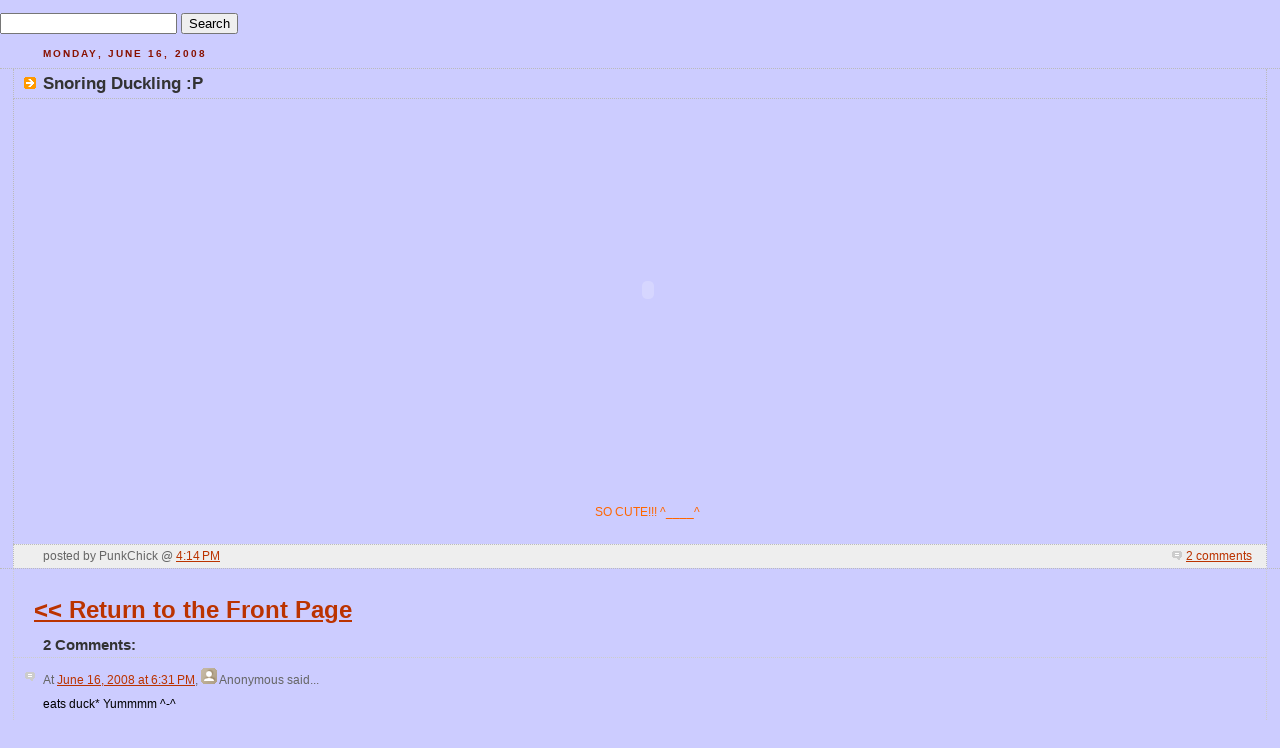

--- FILE ---
content_type: text/html; charset=UTF-8
request_url: https://apcommunity.blogspot.com/2008/06/snoring-duckling-p.html
body_size: 5829
content:
<? php
		header("Expires: Mon, 26 Jul 1997 05:00:00 GMT"); // Date in the past
		header("Last-Modified: " . gmdate("D, d M Y H:i:s") . " GMT"); // always modified
		header("Cache-Control: no-store, no-cache, must-revalidate, max-age=0"); // HTTP/1.1
		header("Cache-Control: post-check=0, pre-check=0", false);
		header("Pragma: no-cache"); // HTTP/1.0
	?>

<!DOCTYPE html PUBLIC "-//W3C//DTD XHTML 1.0 Strict//EN" "http://www.w3.org/TR/xhtml1/DTD/xhtml1-strict.dtd">



<html xmlns="http://www.w3.org/1999/xhtml" xml:lang="en" lang="en">

<head>
  <title>AP Community: Snoring Duckling :P</title>
<META HTTP-EQUIV="Pragma" CONTENT="no-cache">
<META HTTP-EQUIV="Expires" CONTENT="-1">
<!-- <meta http-equiv="refresh" content="900"> -->
  <script type="text/javascript">(function() { (function(){function b(g){this.t={};this.tick=function(h,m,f){var n=f!=void 0?f:(new Date).getTime();this.t[h]=[n,m];if(f==void 0)try{window.console.timeStamp("CSI/"+h)}catch(q){}};this.getStartTickTime=function(){return this.t.start[0]};this.tick("start",null,g)}var a;if(window.performance)var e=(a=window.performance.timing)&&a.responseStart;var p=e>0?new b(e):new b;window.jstiming={Timer:b,load:p};if(a){var c=a.navigationStart;c>0&&e>=c&&(window.jstiming.srt=e-c)}if(a){var d=window.jstiming.load;
c>0&&e>=c&&(d.tick("_wtsrt",void 0,c),d.tick("wtsrt_","_wtsrt",e),d.tick("tbsd_","wtsrt_"))}try{a=null,window.chrome&&window.chrome.csi&&(a=Math.floor(window.chrome.csi().pageT),d&&c>0&&(d.tick("_tbnd",void 0,window.chrome.csi().startE),d.tick("tbnd_","_tbnd",c))),a==null&&window.gtbExternal&&(a=window.gtbExternal.pageT()),a==null&&window.external&&(a=window.external.pageT,d&&c>0&&(d.tick("_tbnd",void 0,window.external.startE),d.tick("tbnd_","_tbnd",c))),a&&(window.jstiming.pt=a)}catch(g){}})();window.tickAboveFold=function(b){var a=0;if(b.offsetParent){do a+=b.offsetTop;while(b=b.offsetParent)}b=a;b<=750&&window.jstiming.load.tick("aft")};var k=!1;function l(){k||(k=!0,window.jstiming.load.tick("firstScrollTime"))}window.addEventListener?window.addEventListener("scroll",l,!1):window.attachEvent("onscroll",l);
 })();</script><script type="text/javascript">function a(){var b=window.location.href,c=b.split("?");switch(c.length){case 1:return b+"?m=1";case 2:return c[1].search("(^|&)m=")>=0?null:b+"&m=1";default:return null}}var d=navigator.userAgent;if(d.indexOf("Mobile")!=-1&&d.indexOf("WebKit")!=-1&&d.indexOf("iPad")==-1||d.indexOf("Opera Mini")!=-1||d.indexOf("IEMobile")!=-1){var e=a();e&&window.location.replace(e)};
</script><meta http-equiv="Content-Type" content="text/html; charset=UTF-8" />
<meta name="generator" content="Blogger" />
<link rel="icon" type="image/vnd.microsoft.icon" href="https://www.blogger.com/favicon.ico"/>
<link rel="alternate" type="application/atom+xml" title="AP Community - Atom" href="https://apcommunity.blogspot.com/feeds/posts/default" />
<link rel="alternate" type="application/rss+xml" title="AP Community - RSS" href="https://apcommunity.blogspot.com/feeds/posts/default?alt=rss" />
<link rel="service.post" type="application/atom+xml" title="AP Community - Atom" href="https://www.blogger.com/feeds/4664328390092094729/posts/default" />
<link rel="alternate" type="application/atom+xml" title="AP Community - Atom" href="https://apcommunity.blogspot.com/feeds/6469990291726446313/comments/default" />
<link rel="stylesheet" type="text/css" href="https://www.blogger.com/static/v1/v-css/1601750677-blog_controls.css"/>
<link rel="stylesheet" type="text/css" href="https://www.blogger.com/dyn-css/authorization.css?targetBlogID=4664328390092094729&zx=35189e61-8148-432d-a31a-995b173e4d91"/>


  <style type="text/css">


/*
-----------------------------------------------
Blogger Template Style
Name:     Rounders 2
Designer: Douglas Bowman
URL:      www.stopdesign.com
Date:     27 Feb 2004
----------------------------------------------- */

#navbar-iframe {
height: 0px;
visibility: hidden;
display: none;
}


body {
  background:#CCCCFF;
  margin:0;
  padding:1px 1px;
  text-align:center;
  font:x-small/1.5em "Trebuchet MS",Verdana,Arial,Sans-serif;
  color:#333;
  font-size/* */:/**/small;
  font-size: /**/small;
  }


/* Page Structure
----------------------------------------------- */
/* The images which help create rounded corners depend on the 
   following widths and measurements. If you want to change 
   these measurements, the images will also need to change.
   */
@media all {
  #content {
    width:100%;
    margin:0;
    text-align:left;
    }
  #main {
    width:100%;
    float:left;

    margin:00px 0 0;
    padding:0 0 00px;
    color:#000;
    font-size:95%;
    line-height:1.5em;
    }
  #main2 {
    float:left;
    width:100%;
    padding:10px 0 0;
    }
  #main3 {

    padding:0;
    }
  #sidebar {
    width:240px;
    float:right;
    margin:15px 0 0;
    font-size:97%;
    line-height:1.5em;
    }
  }
@media handheld {
  #content {
    width:90%;
    }
  #main {
    width:100%;
    float:none;
    background:#fff;
    }
  #main2 {
    float:none;
    background:none;
    }
  #main3 {
    background:none;
    }
  #sidebar {
    width:100%;
    float:none;
    }
  }


/* Links
----------------------------------------------- */
a:link {
  color:#b30;
  }
a:visited {
  color:#666;
  }
a:hover {
  color:#c63;
  }
a img {
  border-width:0;
  }


/* Blog Header
----------------------------------------------- */
@media all {
  #header {
    background:#710 url("//www.blogblog.com/rounders2/corners_cap_top.gif") no-repeat left top;
    margin:0 0 0;
    padding:8px 0 0;
    color:#fff;
    }
  #header div {
    background:url("//www.blogblog.com/rounders2/corners_cap_bot.gif") no-repeat left bottom;
    padding:0 15px 8px;
    }
  }
@media handheld {
  #header {
    background:#710;
    }
  #header div {
    background:none;
    }
  }
#blog-title {
  margin:0;
  padding:10px 30px 5px;
  font-size:200%;
  line-height:1.2em;
  }
#blog-title a {
  text-decoration:none;
  color:#fff;
  }
#description {
  margin:0;
  padding:5px 30px 10px;
  font-size:94%;
  line-height:1.5em;
  }


/* Posts
----------------------------------------------- */
.date-header {
  margin:0 28px 0 43px;
  font-size:85%;
  line-height:2em;
  text-transform:uppercase;
  letter-spacing:.2em;
  color:#810;
  }
.post {
  margin:.3em 0 25px;
  padding:0 13px;
  border:1px dotted #bbb;
  border-width:1px 0;
  }
.post-title {
  margin:0;
  font-size:135%;
  line-height:1.5em;
  background:url("//www.blogblog.com/rounders2/icon_arrow.gif") no-repeat 10px .5em;
  display:block;
  border:1px dotted #bbb;
  border-width:0 1px 1px;
  padding:2px 14px 2px 29px;
  color:#333;
  }
a.title-link, .post-title strong {
  text-decoration:none;
  display:block;
  }
a.title-link:hover {
  background-color:#eee;
  color:#000;
  }
.post-body {
  border:1px dotted #bbb;
  border-width:0 1px 1px;
  border-bottom-color:#fff;
  padding:10px 14px 1px 29px;
  }
html>body .post-body {
  border-bottom-width:0;
  }
.post p {
  margin:0 0 .75em;
  }
p.post-footer {
  background:#eee;
  margin:0;
  padding:2px 14px 2px 29px;
  border:1px dotted #bbb;
  border-width:1px;
  border-bottom:1px solid #eee;
  font-size:100%;
  line-height:1.5em;
  color:#666;
  text-align:right;
  }
html>body p.post-footer {
  border-bottom-color:transparent;
  }
p.post-footer em {
  display:block;
  float:left;
  text-align:left;
  font-style:normal;
  }
a.comment-link {
  /* IE5.0/Win doesn't apply padding to inline elements,
     so we hide these two declarations from it */
  background/* */:/**/url("//www.blogblog.com/rounders2/icon_comment.gif") no-repeat 0 45%;
  padding-left:14px;
  }
html>body a.comment-link {
  /* Respecified, for IE5/Mac's benefit */
  background:url("//www.blogblog.com/rounders2/icon_comment.gif") no-repeat 0 45%;
  padding-left:14px;
  }
.post img {
  margin:0 0 5px 0;
  padding:4px;
  border:1px solid #ccc;
  }
blockquote {
  margin:.75em 0;
  border:1px dotted #ccc;
  border-width:1px 0;
  padding:5px 15px;
  color:#666;
  }
.post blockquote p {
  margin:.5em 0;
  }


/* Comments
----------------------------------------------- */
#comments {
  margin:-25px 13px 0;
  border:1px dotted #ccc;
  border-width:0 1px 1px;
  padding:20px 0 15px 0;
  }
#comments h4 {
  margin:0 0 10px;
  padding:0 14px 2px 29px;
  border-bottom:1px dotted #ccc;
  font-size:120%;
  line-height:1.4em;
  color:#333;
  }
#comments-block {
  margin:0 15px 0 9px;
  }
.comment-data {
  background:url("//www.blogblog.com/rounders2/icon_comment.gif") no-repeat 2px .3em;
  margin:.5em 0;
  padding:0 0 0 20px;
  color:#666;
  }
.comment-poster {
  font-weight:bold;
  }
.comment-body {
  margin:0 0 1.25em;
  padding:0 0 0 20px;
  }
.comment-body p {
  margin:0 0 .5em;
  }
.comment-timestamp {
  margin:0 0 .5em;
  padding:0 0 .75em 20px;
  color:#666;
  }
.comment-timestamp a:link {
  color:#666;
  }
.deleted-comment {
  font-style:italic;
  color:gray;
  }


/* Profile
----------------------------------------------- */
@media all {
  #profile-container {
    background:#999 url("//www.blogblog.com/rounders2/corners_prof_bot.gif") no-repeat left bottom;
    margin:0 0 15px;
    padding:0 0 10px;
    color:#fff;
    }
  #profile-container h2 {
    background:url("//www.blogblog.com/rounders2/corners_prof_top.gif") no-repeat left top;
    padding:10px 15px .2em;
    margin:0;
    border-width:0;
    font-size:115%;
    line-height:1.5em;
    color:#fff;
    }
  }
@media handheld {
  #profile-container {
    background:#999;
    }
  #profile-container h2 {
    background:none;
    }
  }
.profile-datablock {
  margin:0 15px .5em;
  border-top:1px dotted #ccc;
  padding-top:8px;
  }
.profile-img {display:inline;}
.profile-img img {
  float:left;
  margin:0 10px 5px 0;
  border:4px solid #ccc;
  }
.profile-data strong {
  display:block;
  }
#profile-container p {
  margin:0 15px .5em;
  }
#profile-container .profile-textblock {
  clear:left;
  }
#profile-container a {
  color:#fff;
  }
.profile-link a {
  background:url("//www.blogblog.com/rounders2/icon_profile.gif") no-repeat 0 .1em;
  padding-left:15px;
  font-weight:bold;
  }
ul.profile-datablock {
  list-style-type:none;
  }


/* Sidebar Boxes
----------------------------------------------- */
@media all {
  .box {
    background:#fff url("//www.blogblog.com/rounders2/corners_side_top.gif") no-repeat left top;
    margin:0 0 15px;
    padding:10px 0 0;
    color:#666;
    }
  .box2 {
    background:url("//www.blogblog.com/rounders2/corners_side_bot.gif") no-repeat left bottom;
    padding:0 13px 8px;
    }
  }
@media handheld {
  .box {
    background:#fff;
    }
  .box2 {
    background:none;
    }
  }
.sidebar-title {
  margin:0;
  padding:0 0 .2em;
  border-bottom:1px dotted #fa0;
  font-size:115%;
  line-height:1.5em;
  color:#333;
  }
.box ul {
  margin:.5em 0 1.25em;
  padding:0 0px;
  list-style:none;
  }
.box ul li {
  background:url("//www.blogblog.com/rounders2/icon_arrow_sm.gif") no-repeat 2px .25em;
  margin:0;
  padding:0 0 3px 16px;
  margin-bottom:3px;
  border-bottom:1px dotted #eee;
  line-height:1.4em;
  }
.box p {
  margin:0 0 .6em;
  }


/* Footer
----------------------------------------------- */
#footer {
  clear:both;
  margin:0;
  padding:15px 0 0;
  }
@media all {
  #footer div {
    background:#710 url("//www.blogblog.com/rounders2/corners_cap_top.gif") no-repeat left top;
    padding:8px 0 0;
    color:#fff;
    }
  #footer div div {
    background:url("//www.blogblog.com/rounders2/corners_cap_bot.gif") no-repeat left bottom;
    padding:0 15px 8px;
    }
  }
@media handheld {
  #footer div {
    background:#710;
    }
  #footer div div {
    background:none;
    }
  }
#footer hr {display:none;}
#footer p {margin:0;}
#footer a {color:#fff;} 
  </style>


<meta name='google-adsense-platform-account' content='ca-host-pub-1556223355139109'/>
<meta name='google-adsense-platform-domain' content='blogspot.com'/>

<!-- data-ad-client=ca-pub-6408671932758229 -->
<!-- --><style type="text/css">@import url(//www.blogger.com/static/v1/v-css/navbar/3334278262-classic.css);
div.b-mobile {display:none;}
</style>

</head>



<body><script type="text/javascript">
    function setAttributeOnload(object, attribute, val) {
      if(window.addEventListener) {
        window.addEventListener('load',
          function(){ object[attribute] = val; }, false);
      } else {
        window.attachEvent('onload', function(){ object[attribute] = val; });
      }
    }
  </script>
<div id="navbar-iframe-container"></div>
<script type="text/javascript" src="https://apis.google.com/js/platform.js"></script>
<script type="text/javascript">
      gapi.load("gapi.iframes:gapi.iframes.style.bubble", function() {
        if (gapi.iframes && gapi.iframes.getContext) {
          gapi.iframes.getContext().openChild({
              url: 'https://www.blogger.com/navbar/4664328390092094729?origin\x3dhttps://apcommunity.blogspot.com',
              where: document.getElementById("navbar-iframe-container"),
              id: "navbar-iframe"
          });
        }
      });
    </script>


<!-- Begin #content - Centers all content and provides edges for floated columns -->

<div id="content">
<p align="left">
<form id="searchthis" action="http://apcommunity.blogspot.com/search" style="display:inline;" method="get">
<input id="b-query" maxlength="255" name="q" size="20" type="text"/>
<input id="b-searchbtn" value="Search" type="submit"/>
</form>
<!-- Begin #main - Contains main-column blog content -->

<div id="main"><div id="main2"><div id="main3">


    
  <h2 class="date-header">Monday, June 16, 2008</h2>
  

         <!-- Begin .post -->

  <div class="post"><a name="6469990291726446313"></a>

     
	 
    <h3 class="post-title">
	 Snoring Duckling :P
    </h3>
	 
    

    <div class="post-body">

      <p>
      <div style="clear:both;"></div><p align="center"><embed src="//www.youtube.com/v/_vdYSZ4YGnU&amp;hl=" width="425" height="344" type="application/x-shockwave-flash"></embed><br /><br /><br /><span style="color:#ff6600;">SO CUTE!!! ^____^</span> </p><div style="clear:both; padding-bottom:0.25em"></div>
    </p>

    </div>
    <p class="post-footer">
      <em>posted by PunkChick @ <a href="http://apcommunity.blogspot.com/2008/06/snoring-duckling-p.html" title="permanent link">4:14 PM</a></em> &nbsp;

      
         <a class="comment-link" href="https://apcommunity.blogspot.com/2008/06/snoring-duckling-p.html#comment-form"location.href=https://apcommunity.blogspot.com/2008/06/snoring-duckling-p.html#comment-form;>2 comments</a>
      
  <span class="item-control blog-admin pid-451521963"><a style="border:none;" href="https://www.blogger.com/post-edit.g?blogID=4664328390092094729&postID=6469990291726446313&from=pencil" title="Edit Post"><img class="icon-action" alt="" src="https://resources.blogblog.com/img/icon18_edit_allbkg.gif" height="18" width="18"></a></span>
    </p>

    </div>

  <!-- End .post -->

    <!-- Begin #comments -->

 
  <div id="comments">
<p style="padding-left:20px;">
	<a href="http://apcommunity.blogspot.com/"><strong><font size ="+2">&lt;&lt; Return to the Front Page</font></strong></a>


	<a name="comments"></a>

    <h4>2 Comments:</h4>

    <dl id="comments-block">
      
      <dt class="comment-data" id="c1530482695415036750"><a name="c1530482695415036750"></a>

        At <a href="#c1530482695415036750" title="comment permalink">June 16, 2008 at 6:31 PM</a>,
        <span style="line-height:16px" class="comment-icon anon-comment-icon"><img src="https://resources.blogblog.com/img/anon16-rounded.gif" alt="Anonymous" style="display:inline;" /></span>&nbsp;<span class="anon-comment-author">Anonymous</span> said...
      </dt>
      <dd class="comment-body">
        <p>eats duck* Yummmm ^-^</p>
	  <span class="item-control blog-admin pid-2057178956"><a style="border:none;" href="https://www.blogger.com/comment/delete/4664328390092094729/1530482695415036750" title="Delete Comment" ><span class="delete-comment-icon">&nbsp;</span></a></span>
      </dd>
	  
      <dt class="comment-data" id="c3401288972542079596"><a name="c3401288972542079596"></a>

        At <a href="#c3401288972542079596" title="comment permalink">June 17, 2008 at 2:51 AM</a>,
        <span style="line-height:16px" class="comment-icon blogger-comment-icon"><img src="https://resources.blogblog.com/img/b16-rounded.gif" alt="Blogger" style="display:inline;" /></span>&nbsp;<a href="https://www.blogger.com/profile/13299776228626185607" rel="nofollow">Asuka</a> said...
      </dt>
      <dd class="comment-body">
        <p>OMG! So cute X3!<BR/><BR/>BTW it sure wakes up fast O.O Like 0.2 seconds</p>
	  <span class="item-control blog-admin pid-1928620626"><a style="border:none;" href="https://www.blogger.com/comment/delete/4664328390092094729/3401288972542079596" title="Delete Comment" ><span class="delete-comment-icon">&nbsp;</span></a></span>
      </dd>
	  
    </dl>

		<p class="comment-timestamp">
    <div class='comment-form'>
<a name='comment-form'></a>
<h4>Post a Comment</h4><p></p>
<a id='comment-editor-src' href='https://www.blogger.com/comment/frame/4664328390092094729?po=6469990291726446313&hl=en&saa=85391&origin=https://apcommunity.blogspot.com'></a><iframe id='comment-editor' src='' class='blogger-iframe-colorize' width='100%' height='410' scrolling='no' frameborder='0' allowtransparency='true'></iframe>
<script type="text/javascript" src="https://www.blogger.com/static/v1/jsbin/2210189538-iframe_colorizer.js"></script>
</div>
    </p>
    	    
    
    </div>


  <!-- End #comments -->


<p><font size="5">Lots more cool stuff here!! Continue browsing...</font>
<p> Archives:
  (Oldest)

 <a href='http://apcommunity.blogspot.com/2007/05/'>May 2007</a>

 <a href='http://apcommunity.blogspot.com/2007/06/'>June 2007</a>

 <a href='http://apcommunity.blogspot.com/2007/07/'>July 2007</a>

 <a href='http://apcommunity.blogspot.com/2007/08/'>August 2007</a>

 <a href='http://apcommunity.blogspot.com/2007/09/'>September 2007</a>

 <a href='http://apcommunity.blogspot.com/2007/10/'>October 2007</a>

 <a href='http://apcommunity.blogspot.com/2007/11/'>November 2007</a>

 <a href='http://apcommunity.blogspot.com/2007/12/'>December 2007</a>

 <a href='http://apcommunity.blogspot.com/2008/01/'>January 2008</a>

 <a href='http://apcommunity.blogspot.com/2008/02/'>February 2008</a>

 <a href='http://apcommunity.blogspot.com/2008/03/'>March 2008</a>

 <a href='http://apcommunity.blogspot.com/2008/04/'>April 2008</a>

 <a href='http://apcommunity.blogspot.com/2008/05/'>May 2008</a>

 <a href='http://apcommunity.blogspot.com/2008/06/'>June 2008</a>

 <a href='http://apcommunity.blogspot.com/2008/07/'>July 2008</a>

 <a href='http://apcommunity.blogspot.com/2008/08/'>August 2008</a>

 <a href='http://apcommunity.blogspot.com/2008/09/'>September 2008</a>

 <a href='http://apcommunity.blogspot.com/2008/10/'>October 2008</a>

 <a href='http://apcommunity.blogspot.com/2008/11/'>November 2008</a>

 <a href='http://apcommunity.blogspot.com/2008/12/'>December 2008</a>

 <a href='http://apcommunity.blogspot.com/2009/01/'>January 2009</a>

 <a href='http://apcommunity.blogspot.com/2009/02/'>February 2009</a>

 <a href='http://apcommunity.blogspot.com/2009/03/'>March 2009</a>

 <a href='http://apcommunity.blogspot.com/2009/04/'>April 2009</a>

 <a href='http://apcommunity.blogspot.com/2009/05/'>May 2009</a>

 <a href='http://apcommunity.blogspot.com/2009/06/'>June 2009</a>

 <a href='http://apcommunity.blogspot.com/2009/07/'>July 2009</a>

 <a href='http://apcommunity.blogspot.com/2009/08/'>August 2009</a>

 <a href='http://apcommunity.blogspot.com/2009/10/'>October 2009</a>

 <a href='http://apcommunity.blogspot.com/2009/12/'>December 2009</a>

 <a href='http://apcommunity.blogspot.com/2010/01/'>January 2010</a>

 <a href='http://apcommunity.blogspot.com/2010/06/'>June 2010</a>

 <a href='http://apcommunity.blogspot.com/2010/07/'>July 2010</a>

 <a href='http://apcommunity.blogspot.com/2010/12/'>December 2010</a>

 <a href='http://apcommunity.blogspot.com/2011/01/'>January 2011</a>

 <a href='http://apcommunity.blogspot.com/2011/02/'>February 2011</a>

 <a href='http://apcommunity.blogspot.com/2012/02/'>February 2012</a>

 <a href='http://apcommunity.blogspot.com/2013/02/'>February 2013</a>

 <a href='http://apcommunity.blogspot.com/2013/03/'>March 2013</a>

 <a href='http://apcommunity.blogspot.com/2013/06/'>June 2013</a>

 <a href='http://apcommunity.blogspot.com/2013/07/'>July 2013</a>

 <a href='http://apcommunity.blogspot.com/2014/02/'>February 2014</a>

 <a href='http://apcommunity.blogspot.com/2015/02/'>February 2015</a>

  <b>(Most Recent)</b>


</div></div></div>

<!-- End #main -->








<!-- Begin #footer -->











</div>

<!-- End #content -->


<script src="//www.google-analytics.com/urchin.js" type="text/javascript">
</script>
<script type="text/javascript">
_uacct = "UA-2442921-6";
urchinTracker();
</script>
</body>

<HEAD>

<META HTTP-EQUIV="PRAGMA" CONTENT="NO-CACHE">
</HEAD>
</html>